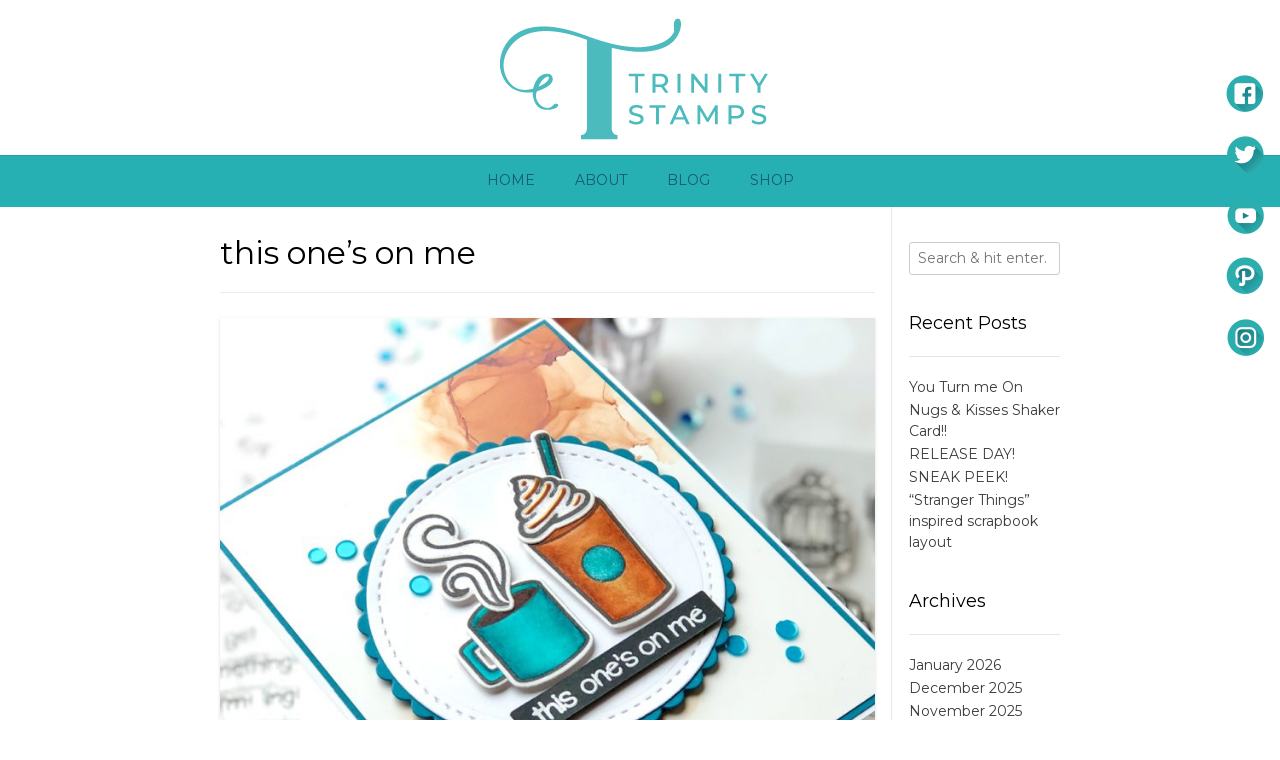

--- FILE ---
content_type: text/html; charset=UTF-8
request_url: https://blog.trinitystamps.com/tag/this-ones-on-me/
body_size: 18020
content:
<!DOCTYPE html><!-- Vogue Premium -->
<html lang="en-US">
<head>
<meta charset="UTF-8">
<meta name="viewport" content="width=device-width, initial-scale=1">
<link rel="profile" href="http://gmpg.org/xfn/11">
<title>this one&#8217;s on me &#8211; Trinity Stamps</title>
<meta name='robots' content='max-image-preview:large' />
<link rel='dns-prefetch' href='//fonts.googleapis.com' />
<link rel="alternate" type="application/rss+xml" title="Trinity Stamps &raquo; Feed" href="https://blog.trinitystamps.com/feed/" />
<link rel="alternate" type="application/rss+xml" title="Trinity Stamps &raquo; Comments Feed" href="https://blog.trinitystamps.com/comments/feed/" />
<link rel="alternate" type="application/rss+xml" title="Trinity Stamps &raquo; this one&#039;s on me Tag Feed" href="https://blog.trinitystamps.com/tag/this-ones-on-me/feed/" />
		<!-- This site uses the Google Analytics by MonsterInsights plugin v9.11.1 - Using Analytics tracking - https://www.monsterinsights.com/ -->
							<script src="//www.googletagmanager.com/gtag/js?id=G-HJSBRKNNQV"  data-cfasync="false" data-wpfc-render="false" type="text/javascript" async></script>
			<script data-cfasync="false" data-wpfc-render="false" type="text/javascript">
				var mi_version = '9.11.1';
				var mi_track_user = true;
				var mi_no_track_reason = '';
								var MonsterInsightsDefaultLocations = {"page_location":"https:\/\/blog.trinitystamps.com\/tag\/this-ones-on-me\/"};
								if ( typeof MonsterInsightsPrivacyGuardFilter === 'function' ) {
					var MonsterInsightsLocations = (typeof MonsterInsightsExcludeQuery === 'object') ? MonsterInsightsPrivacyGuardFilter( MonsterInsightsExcludeQuery ) : MonsterInsightsPrivacyGuardFilter( MonsterInsightsDefaultLocations );
				} else {
					var MonsterInsightsLocations = (typeof MonsterInsightsExcludeQuery === 'object') ? MonsterInsightsExcludeQuery : MonsterInsightsDefaultLocations;
				}

								var disableStrs = [
										'ga-disable-G-HJSBRKNNQV',
									];

				/* Function to detect opted out users */
				function __gtagTrackerIsOptedOut() {
					for (var index = 0; index < disableStrs.length; index++) {
						if (document.cookie.indexOf(disableStrs[index] + '=true') > -1) {
							return true;
						}
					}

					return false;
				}

				/* Disable tracking if the opt-out cookie exists. */
				if (__gtagTrackerIsOptedOut()) {
					for (var index = 0; index < disableStrs.length; index++) {
						window[disableStrs[index]] = true;
					}
				}

				/* Opt-out function */
				function __gtagTrackerOptout() {
					for (var index = 0; index < disableStrs.length; index++) {
						document.cookie = disableStrs[index] + '=true; expires=Thu, 31 Dec 2099 23:59:59 UTC; path=/';
						window[disableStrs[index]] = true;
					}
				}

				if ('undefined' === typeof gaOptout) {
					function gaOptout() {
						__gtagTrackerOptout();
					}
				}
								window.dataLayer = window.dataLayer || [];

				window.MonsterInsightsDualTracker = {
					helpers: {},
					trackers: {},
				};
				if (mi_track_user) {
					function __gtagDataLayer() {
						dataLayer.push(arguments);
					}

					function __gtagTracker(type, name, parameters) {
						if (!parameters) {
							parameters = {};
						}

						if (parameters.send_to) {
							__gtagDataLayer.apply(null, arguments);
							return;
						}

						if (type === 'event') {
														parameters.send_to = monsterinsights_frontend.v4_id;
							var hookName = name;
							if (typeof parameters['event_category'] !== 'undefined') {
								hookName = parameters['event_category'] + ':' + name;
							}

							if (typeof MonsterInsightsDualTracker.trackers[hookName] !== 'undefined') {
								MonsterInsightsDualTracker.trackers[hookName](parameters);
							} else {
								__gtagDataLayer('event', name, parameters);
							}
							
						} else {
							__gtagDataLayer.apply(null, arguments);
						}
					}

					__gtagTracker('js', new Date());
					__gtagTracker('set', {
						'developer_id.dZGIzZG': true,
											});
					if ( MonsterInsightsLocations.page_location ) {
						__gtagTracker('set', MonsterInsightsLocations);
					}
										__gtagTracker('config', 'G-HJSBRKNNQV', {"forceSSL":"true"} );
										window.gtag = __gtagTracker;										(function () {
						/* https://developers.google.com/analytics/devguides/collection/analyticsjs/ */
						/* ga and __gaTracker compatibility shim. */
						var noopfn = function () {
							return null;
						};
						var newtracker = function () {
							return new Tracker();
						};
						var Tracker = function () {
							return null;
						};
						var p = Tracker.prototype;
						p.get = noopfn;
						p.set = noopfn;
						p.send = function () {
							var args = Array.prototype.slice.call(arguments);
							args.unshift('send');
							__gaTracker.apply(null, args);
						};
						var __gaTracker = function () {
							var len = arguments.length;
							if (len === 0) {
								return;
							}
							var f = arguments[len - 1];
							if (typeof f !== 'object' || f === null || typeof f.hitCallback !== 'function') {
								if ('send' === arguments[0]) {
									var hitConverted, hitObject = false, action;
									if ('event' === arguments[1]) {
										if ('undefined' !== typeof arguments[3]) {
											hitObject = {
												'eventAction': arguments[3],
												'eventCategory': arguments[2],
												'eventLabel': arguments[4],
												'value': arguments[5] ? arguments[5] : 1,
											}
										}
									}
									if ('pageview' === arguments[1]) {
										if ('undefined' !== typeof arguments[2]) {
											hitObject = {
												'eventAction': 'page_view',
												'page_path': arguments[2],
											}
										}
									}
									if (typeof arguments[2] === 'object') {
										hitObject = arguments[2];
									}
									if (typeof arguments[5] === 'object') {
										Object.assign(hitObject, arguments[5]);
									}
									if ('undefined' !== typeof arguments[1].hitType) {
										hitObject = arguments[1];
										if ('pageview' === hitObject.hitType) {
											hitObject.eventAction = 'page_view';
										}
									}
									if (hitObject) {
										action = 'timing' === arguments[1].hitType ? 'timing_complete' : hitObject.eventAction;
										hitConverted = mapArgs(hitObject);
										__gtagTracker('event', action, hitConverted);
									}
								}
								return;
							}

							function mapArgs(args) {
								var arg, hit = {};
								var gaMap = {
									'eventCategory': 'event_category',
									'eventAction': 'event_action',
									'eventLabel': 'event_label',
									'eventValue': 'event_value',
									'nonInteraction': 'non_interaction',
									'timingCategory': 'event_category',
									'timingVar': 'name',
									'timingValue': 'value',
									'timingLabel': 'event_label',
									'page': 'page_path',
									'location': 'page_location',
									'title': 'page_title',
									'referrer' : 'page_referrer',
								};
								for (arg in args) {
																		if (!(!args.hasOwnProperty(arg) || !gaMap.hasOwnProperty(arg))) {
										hit[gaMap[arg]] = args[arg];
									} else {
										hit[arg] = args[arg];
									}
								}
								return hit;
							}

							try {
								f.hitCallback();
							} catch (ex) {
							}
						};
						__gaTracker.create = newtracker;
						__gaTracker.getByName = newtracker;
						__gaTracker.getAll = function () {
							return [];
						};
						__gaTracker.remove = noopfn;
						__gaTracker.loaded = true;
						window['__gaTracker'] = __gaTracker;
					})();
									} else {
										console.log("");
					(function () {
						function __gtagTracker() {
							return null;
						}

						window['__gtagTracker'] = __gtagTracker;
						window['gtag'] = __gtagTracker;
					})();
									}
			</script>
							<!-- / Google Analytics by MonsterInsights -->
		<style id='wp-img-auto-sizes-contain-inline-css' type='text/css'>
img:is([sizes=auto i],[sizes^="auto," i]){contain-intrinsic-size:3000px 1500px}
/*# sourceURL=wp-img-auto-sizes-contain-inline-css */
</style>
<style id='wp-emoji-styles-inline-css' type='text/css'>

	img.wp-smiley, img.emoji {
		display: inline !important;
		border: none !important;
		box-shadow: none !important;
		height: 1em !important;
		width: 1em !important;
		margin: 0 0.07em !important;
		vertical-align: -0.1em !important;
		background: none !important;
		padding: 0 !important;
	}
/*# sourceURL=wp-emoji-styles-inline-css */
</style>
<link rel='stylesheet' id='wp-block-library-css' href='https://blog.trinitystamps.com/wp-includes/css/dist/block-library/style.min.css?ver=6.9' type='text/css' media='all' />
<style id='classic-theme-styles-inline-css' type='text/css'>
/*! This file is auto-generated */
.wp-block-button__link{color:#fff;background-color:#32373c;border-radius:9999px;box-shadow:none;text-decoration:none;padding:calc(.667em + 2px) calc(1.333em + 2px);font-size:1.125em}.wp-block-file__button{background:#32373c;color:#fff;text-decoration:none}
/*# sourceURL=/wp-includes/css/classic-themes.min.css */
</style>
<style id='global-styles-inline-css' type='text/css'>
:root{--wp--preset--aspect-ratio--square: 1;--wp--preset--aspect-ratio--4-3: 4/3;--wp--preset--aspect-ratio--3-4: 3/4;--wp--preset--aspect-ratio--3-2: 3/2;--wp--preset--aspect-ratio--2-3: 2/3;--wp--preset--aspect-ratio--16-9: 16/9;--wp--preset--aspect-ratio--9-16: 9/16;--wp--preset--color--black: #000000;--wp--preset--color--cyan-bluish-gray: #abb8c3;--wp--preset--color--white: #ffffff;--wp--preset--color--pale-pink: #f78da7;--wp--preset--color--vivid-red: #cf2e2e;--wp--preset--color--luminous-vivid-orange: #ff6900;--wp--preset--color--luminous-vivid-amber: #fcb900;--wp--preset--color--light-green-cyan: #7bdcb5;--wp--preset--color--vivid-green-cyan: #00d084;--wp--preset--color--pale-cyan-blue: #8ed1fc;--wp--preset--color--vivid-cyan-blue: #0693e3;--wp--preset--color--vivid-purple: #9b51e0;--wp--preset--gradient--vivid-cyan-blue-to-vivid-purple: linear-gradient(135deg,rgb(6,147,227) 0%,rgb(155,81,224) 100%);--wp--preset--gradient--light-green-cyan-to-vivid-green-cyan: linear-gradient(135deg,rgb(122,220,180) 0%,rgb(0,208,130) 100%);--wp--preset--gradient--luminous-vivid-amber-to-luminous-vivid-orange: linear-gradient(135deg,rgb(252,185,0) 0%,rgb(255,105,0) 100%);--wp--preset--gradient--luminous-vivid-orange-to-vivid-red: linear-gradient(135deg,rgb(255,105,0) 0%,rgb(207,46,46) 100%);--wp--preset--gradient--very-light-gray-to-cyan-bluish-gray: linear-gradient(135deg,rgb(238,238,238) 0%,rgb(169,184,195) 100%);--wp--preset--gradient--cool-to-warm-spectrum: linear-gradient(135deg,rgb(74,234,220) 0%,rgb(151,120,209) 20%,rgb(207,42,186) 40%,rgb(238,44,130) 60%,rgb(251,105,98) 80%,rgb(254,248,76) 100%);--wp--preset--gradient--blush-light-purple: linear-gradient(135deg,rgb(255,206,236) 0%,rgb(152,150,240) 100%);--wp--preset--gradient--blush-bordeaux: linear-gradient(135deg,rgb(254,205,165) 0%,rgb(254,45,45) 50%,rgb(107,0,62) 100%);--wp--preset--gradient--luminous-dusk: linear-gradient(135deg,rgb(255,203,112) 0%,rgb(199,81,192) 50%,rgb(65,88,208) 100%);--wp--preset--gradient--pale-ocean: linear-gradient(135deg,rgb(255,245,203) 0%,rgb(182,227,212) 50%,rgb(51,167,181) 100%);--wp--preset--gradient--electric-grass: linear-gradient(135deg,rgb(202,248,128) 0%,rgb(113,206,126) 100%);--wp--preset--gradient--midnight: linear-gradient(135deg,rgb(2,3,129) 0%,rgb(40,116,252) 100%);--wp--preset--font-size--small: 13px;--wp--preset--font-size--medium: 20px;--wp--preset--font-size--large: 36px;--wp--preset--font-size--x-large: 42px;--wp--preset--spacing--20: 0.44rem;--wp--preset--spacing--30: 0.67rem;--wp--preset--spacing--40: 1rem;--wp--preset--spacing--50: 1.5rem;--wp--preset--spacing--60: 2.25rem;--wp--preset--spacing--70: 3.38rem;--wp--preset--spacing--80: 5.06rem;--wp--preset--shadow--natural: 6px 6px 9px rgba(0, 0, 0, 0.2);--wp--preset--shadow--deep: 12px 12px 50px rgba(0, 0, 0, 0.4);--wp--preset--shadow--sharp: 6px 6px 0px rgba(0, 0, 0, 0.2);--wp--preset--shadow--outlined: 6px 6px 0px -3px rgb(255, 255, 255), 6px 6px rgb(0, 0, 0);--wp--preset--shadow--crisp: 6px 6px 0px rgb(0, 0, 0);}:where(.is-layout-flex){gap: 0.5em;}:where(.is-layout-grid){gap: 0.5em;}body .is-layout-flex{display: flex;}.is-layout-flex{flex-wrap: wrap;align-items: center;}.is-layout-flex > :is(*, div){margin: 0;}body .is-layout-grid{display: grid;}.is-layout-grid > :is(*, div){margin: 0;}:where(.wp-block-columns.is-layout-flex){gap: 2em;}:where(.wp-block-columns.is-layout-grid){gap: 2em;}:where(.wp-block-post-template.is-layout-flex){gap: 1.25em;}:where(.wp-block-post-template.is-layout-grid){gap: 1.25em;}.has-black-color{color: var(--wp--preset--color--black) !important;}.has-cyan-bluish-gray-color{color: var(--wp--preset--color--cyan-bluish-gray) !important;}.has-white-color{color: var(--wp--preset--color--white) !important;}.has-pale-pink-color{color: var(--wp--preset--color--pale-pink) !important;}.has-vivid-red-color{color: var(--wp--preset--color--vivid-red) !important;}.has-luminous-vivid-orange-color{color: var(--wp--preset--color--luminous-vivid-orange) !important;}.has-luminous-vivid-amber-color{color: var(--wp--preset--color--luminous-vivid-amber) !important;}.has-light-green-cyan-color{color: var(--wp--preset--color--light-green-cyan) !important;}.has-vivid-green-cyan-color{color: var(--wp--preset--color--vivid-green-cyan) !important;}.has-pale-cyan-blue-color{color: var(--wp--preset--color--pale-cyan-blue) !important;}.has-vivid-cyan-blue-color{color: var(--wp--preset--color--vivid-cyan-blue) !important;}.has-vivid-purple-color{color: var(--wp--preset--color--vivid-purple) !important;}.has-black-background-color{background-color: var(--wp--preset--color--black) !important;}.has-cyan-bluish-gray-background-color{background-color: var(--wp--preset--color--cyan-bluish-gray) !important;}.has-white-background-color{background-color: var(--wp--preset--color--white) !important;}.has-pale-pink-background-color{background-color: var(--wp--preset--color--pale-pink) !important;}.has-vivid-red-background-color{background-color: var(--wp--preset--color--vivid-red) !important;}.has-luminous-vivid-orange-background-color{background-color: var(--wp--preset--color--luminous-vivid-orange) !important;}.has-luminous-vivid-amber-background-color{background-color: var(--wp--preset--color--luminous-vivid-amber) !important;}.has-light-green-cyan-background-color{background-color: var(--wp--preset--color--light-green-cyan) !important;}.has-vivid-green-cyan-background-color{background-color: var(--wp--preset--color--vivid-green-cyan) !important;}.has-pale-cyan-blue-background-color{background-color: var(--wp--preset--color--pale-cyan-blue) !important;}.has-vivid-cyan-blue-background-color{background-color: var(--wp--preset--color--vivid-cyan-blue) !important;}.has-vivid-purple-background-color{background-color: var(--wp--preset--color--vivid-purple) !important;}.has-black-border-color{border-color: var(--wp--preset--color--black) !important;}.has-cyan-bluish-gray-border-color{border-color: var(--wp--preset--color--cyan-bluish-gray) !important;}.has-white-border-color{border-color: var(--wp--preset--color--white) !important;}.has-pale-pink-border-color{border-color: var(--wp--preset--color--pale-pink) !important;}.has-vivid-red-border-color{border-color: var(--wp--preset--color--vivid-red) !important;}.has-luminous-vivid-orange-border-color{border-color: var(--wp--preset--color--luminous-vivid-orange) !important;}.has-luminous-vivid-amber-border-color{border-color: var(--wp--preset--color--luminous-vivid-amber) !important;}.has-light-green-cyan-border-color{border-color: var(--wp--preset--color--light-green-cyan) !important;}.has-vivid-green-cyan-border-color{border-color: var(--wp--preset--color--vivid-green-cyan) !important;}.has-pale-cyan-blue-border-color{border-color: var(--wp--preset--color--pale-cyan-blue) !important;}.has-vivid-cyan-blue-border-color{border-color: var(--wp--preset--color--vivid-cyan-blue) !important;}.has-vivid-purple-border-color{border-color: var(--wp--preset--color--vivid-purple) !important;}.has-vivid-cyan-blue-to-vivid-purple-gradient-background{background: var(--wp--preset--gradient--vivid-cyan-blue-to-vivid-purple) !important;}.has-light-green-cyan-to-vivid-green-cyan-gradient-background{background: var(--wp--preset--gradient--light-green-cyan-to-vivid-green-cyan) !important;}.has-luminous-vivid-amber-to-luminous-vivid-orange-gradient-background{background: var(--wp--preset--gradient--luminous-vivid-amber-to-luminous-vivid-orange) !important;}.has-luminous-vivid-orange-to-vivid-red-gradient-background{background: var(--wp--preset--gradient--luminous-vivid-orange-to-vivid-red) !important;}.has-very-light-gray-to-cyan-bluish-gray-gradient-background{background: var(--wp--preset--gradient--very-light-gray-to-cyan-bluish-gray) !important;}.has-cool-to-warm-spectrum-gradient-background{background: var(--wp--preset--gradient--cool-to-warm-spectrum) !important;}.has-blush-light-purple-gradient-background{background: var(--wp--preset--gradient--blush-light-purple) !important;}.has-blush-bordeaux-gradient-background{background: var(--wp--preset--gradient--blush-bordeaux) !important;}.has-luminous-dusk-gradient-background{background: var(--wp--preset--gradient--luminous-dusk) !important;}.has-pale-ocean-gradient-background{background: var(--wp--preset--gradient--pale-ocean) !important;}.has-electric-grass-gradient-background{background: var(--wp--preset--gradient--electric-grass) !important;}.has-midnight-gradient-background{background: var(--wp--preset--gradient--midnight) !important;}.has-small-font-size{font-size: var(--wp--preset--font-size--small) !important;}.has-medium-font-size{font-size: var(--wp--preset--font-size--medium) !important;}.has-large-font-size{font-size: var(--wp--preset--font-size--large) !important;}.has-x-large-font-size{font-size: var(--wp--preset--font-size--x-large) !important;}
:where(.wp-block-post-template.is-layout-flex){gap: 1.25em;}:where(.wp-block-post-template.is-layout-grid){gap: 1.25em;}
:where(.wp-block-term-template.is-layout-flex){gap: 1.25em;}:where(.wp-block-term-template.is-layout-grid){gap: 1.25em;}
:where(.wp-block-columns.is-layout-flex){gap: 2em;}:where(.wp-block-columns.is-layout-grid){gap: 2em;}
:root :where(.wp-block-pullquote){font-size: 1.5em;line-height: 1.6;}
/*# sourceURL=global-styles-inline-css */
</style>
<link rel='stylesheet' id='SFSImainCss-css' href='https://blog.trinitystamps.com/wp-content/plugins/ultimate-social-media-icons/css/sfsi-style.css?ver=2.9.6' type='text/css' media='all' />
<link rel='stylesheet' id='disable_sfsi-css' href='https://blog.trinitystamps.com/wp-content/plugins/ultimate-social-media-icons/css/disable_sfsi.css?ver=6.9' type='text/css' media='all' />
<link rel='stylesheet' id='font-awesome-css' href='https://blog.trinitystamps.com/wp-content/plugins/elementor/assets/lib/font-awesome/css/font-awesome.min.css?ver=4.7.0' type='text/css' media='all' />
<link rel='stylesheet' id='ot-widget-style-css' href='https://blog.trinitystamps.com/wp-content/plugins/orange-themes-custom-widgets/css/style-plugins.css?ver=6.9' type='text/css' media='all' />
<link rel='stylesheet' id='customizer_vogue_fonts-css' href='//fonts.googleapis.com/css?family=Montserrat%3Aregular%2C700|Lato%3Aregular%2Citalic%2C700%26subset%3Dlatin%2C' type='text/css' media='screen' />
<link rel='stylesheet' id='vogue-slider-style-css' href='https://blog.trinitystamps.com/wp-content/themes/vogue/includes/basic-slider/css/style.css?ver=10.9.2' type='text/css' media='all' />
<link rel='stylesheet' id='vogue-body-font-default-css' href='//fonts.googleapis.com/css?family=Open+Sans%3A400%2C300%2C300italic%2C400italic%2C600%2C600italic%2C700%2C700italic&#038;ver=10.9.2' type='text/css' media='all' />
<link rel='stylesheet' id='vogue-heading-font-default-css' href='//fonts.googleapis.com/css?family=Lato%3A400%2C300%2C300italic%2C400italic%2C700%2C700italic&#038;ver=10.9.2' type='text/css' media='all' />
<link rel='stylesheet' id='vogue-font-awesome-css' href='https://blog.trinitystamps.com/wp-content/themes/vogue/includes/font-awesome/css/all.min.css?ver=6.5.1' type='text/css' media='all' />
<link rel='stylesheet' id='vogue-style-css' href='https://blog.trinitystamps.com/wp-content/themes/vogue/style.css?ver=10.9.2' type='text/css' media='all' />
<link rel='stylesheet' id='vogue-header-style-css' href='https://blog.trinitystamps.com/wp-content/themes/vogue/templates/css/header-one.css?ver=10.9.2' type='text/css' media='all' />
<link rel='stylesheet' id='vogue-footer-style-css' href='https://blog.trinitystamps.com/wp-content/themes/vogue/templates/css/footer-centered.css?ver=10.9.2' type='text/css' media='all' />
<script type="text/javascript" src="https://blog.trinitystamps.com/wp-content/plugins/google-analytics-for-wordpress/assets/js/frontend-gtag.min.js?ver=9.11.1" id="monsterinsights-frontend-script-js" async="async" data-wp-strategy="async"></script>
<script data-cfasync="false" data-wpfc-render="false" type="text/javascript" id='monsterinsights-frontend-script-js-extra'>/* <![CDATA[ */
var monsterinsights_frontend = {"js_events_tracking":"true","download_extensions":"doc,pdf,ppt,zip,xls,docx,pptx,xlsx","inbound_paths":"[]","home_url":"https:\/\/blog.trinitystamps.com","hash_tracking":"false","v4_id":"G-HJSBRKNNQV"};/* ]]> */
</script>
<script type="text/javascript" src="https://blog.trinitystamps.com/wp-includes/js/jquery/jquery.min.js?ver=3.7.1" id="jquery-core-js"></script>
<script type="text/javascript" src="https://blog.trinitystamps.com/wp-includes/js/jquery/jquery-migrate.min.js?ver=3.4.1" id="jquery-migrate-js"></script>
<link rel="https://api.w.org/" href="https://blog.trinitystamps.com/wp-json/" /><link rel="alternate" title="JSON" type="application/json" href="https://blog.trinitystamps.com/wp-json/wp/v2/tags/405" /><link rel="EditURI" type="application/rsd+xml" title="RSD" href="https://blog.trinitystamps.com/xmlrpc.php?rsd" />
<meta name="generator" content="WordPress 6.9" />
	<link rel="preconnect" href="https://fonts.googleapis.com">
	<link rel="preconnect" href="https://fonts.gstatic.com">
	<link href='https://fonts.googleapis.com/css2?display=swap&family=Montserrat' rel='stylesheet'><meta name="follow.[base64]" content="XAVW7ehGsCzSTcdU1XCN"/><meta property="og:image:secure_url" content="https://blog.trinitystamps.com/wp-content/uploads/2019/04/This-Ones-On-Me3.jpg" data-id="sfsi"><meta property="twitter:card" content="summary_large_image" data-id="sfsi"><meta property="twitter:image" content="https://blog.trinitystamps.com/wp-content/uploads/2019/04/This-Ones-On-Me3.jpg" data-id="sfsi"><meta property="og:image:type" content="" data-id="sfsi" /><meta property="og:image:width" content="1000" data-id="sfsi" /><meta property="og:image:height" content="1000" data-id="sfsi" /><meta property="og:url" content="https://blog.trinitystamps.com/this-ones-on-me/" data-id="sfsi" /><meta property="og:description" content="
Good morning everyone!! I have a card to share today that would be perfect for end-of-year teacher gifts!!





I participated in a blog hop for National Tea Day earlier in the week and I had a panel leftover that I created using Yupo paper and a brown Copic marker refill. I thought it would be perfect for a coffee card as well.


I always tend to pair coffee and tea cards with teal and aqua. I just feel like the colors pop. 


I stamped the images from Coffee With Character with Versafine Clair Nocturne Ink, colored them with Zig Clean Color Markers and cut them out with the Coordinating Dies. The sentiment, from Caffeinated Sentiments, was white heat embossed onto a black cardstock strip. The coffee images and sentiment strip were popped up with foam adhesive onto a circle and scallop die-cut, which were also adhered with foam tape. I added some Nuvo Aqua Shimmer Pen to the foam, steam and circle on the cup. Some Nuvo Drops in Auburn Pearl add some caramel to the frappe'. Lastly, a sprinkling of Caribbean Ocean Confetti finishes off the card.








That's it for me today!!


Have a great weekend and I'll see you next week with some super exciting things!!


Brenda
" data-id="sfsi" /><meta property="og:title" content="This One&#8217;s On Me" data-id="sfsi" /><meta name="generator" content="Elementor 3.34.1; features: additional_custom_breakpoints; settings: css_print_method-external, google_font-enabled, font_display-auto">
			<style>
				.e-con.e-parent:nth-of-type(n+4):not(.e-lazyloaded):not(.e-no-lazyload),
				.e-con.e-parent:nth-of-type(n+4):not(.e-lazyloaded):not(.e-no-lazyload) * {
					background-image: none !important;
				}
				@media screen and (max-height: 1024px) {
					.e-con.e-parent:nth-of-type(n+3):not(.e-lazyloaded):not(.e-no-lazyload),
					.e-con.e-parent:nth-of-type(n+3):not(.e-lazyloaded):not(.e-no-lazyload) * {
						background-image: none !important;
					}
				}
				@media screen and (max-height: 640px) {
					.e-con.e-parent:nth-of-type(n+2):not(.e-lazyloaded):not(.e-no-lazyload),
					.e-con.e-parent:nth-of-type(n+2):not(.e-lazyloaded):not(.e-no-lazyload) * {
						background-image: none !important;
					}
				}
			</style>
			<link rel="icon" href="https://blog.trinitystamps.com/wp-content/uploads/2022/11/cropped-Trinity-Icon-32x32.jpg" sizes="32x32" />
<link rel="icon" href="https://blog.trinitystamps.com/wp-content/uploads/2022/11/cropped-Trinity-Icon-192x192.jpg" sizes="192x192" />
<link rel="apple-touch-icon" href="https://blog.trinitystamps.com/wp-content/uploads/2022/11/cropped-Trinity-Icon-180x180.jpg" />
<meta name="msapplication-TileImage" content="https://blog.trinitystamps.com/wp-content/uploads/2022/11/cropped-Trinity-Icon-270x270.jpg" />
	<style id="egf-frontend-styles" type="text/css">
		p {} h1 {font-family: 'Montserrat', sans-serif;font-style: normal;font-weight: 400;} h3 {font-family: 'Montserrat', sans-serif;font-style: normal;font-weight: 400;} h4 {font-family: 'Montserrat', sans-serif;font-style: normal;font-weight: 400;} h5 {font-family: 'Montserrat', sans-serif;font-style: normal;font-weight: 400;} h6 {font-family: 'Montserrat', sans-serif;font-style: normal;font-weight: 400;} h2 {font-family: 'Montserrat', sans-serif;font-style: normal;font-weight: 400;} 	</style>
	</head>
<body class="archive tag tag-this-ones-on-me tag-405 wp-theme-vogue sfsi_actvite_theme_custom_support group-blog vogue-shop-full-width elementor-default elementor-kit-6414">
<div id="page" class="hfeed site vogue-no-slider">

<a class="skip-link screen-reader-text" href="#site-content">Skip to content</a>
	
	
	
			
			
		
<header id="masthead" class="site-header site-header-one site-header-compact ">

	
	
	<div class="site-container  ">

		<div class="site-branding">

					        <a href="https://blog.trinitystamps.com/" class="site-logo-img" title="Trinity Stamps"><img src="https://blog.trinitystamps.com/wp-content/uploads/2022/11/TrinityStampsLogo-1.jpg" alt="Trinity Stamps" /></a>
                
                
                                        
                                
		    
		</div><!-- .site-branding -->

	</div>
	
						<nav id="site-navigation" class="main-navigation  vogue-mobile-nav-skin-dark" role="navigation">
				<button class="header-menu-button"><i class="fas fa-bars"></i><span>menu</span></button>
				<div id="main-menu" class="main-menu-container">
					<div class="main-menu-inner">
						<button class="main-menu-close"><i class="fas fa-angle-right"></i><i class="fas fa-angle-left"></i></button>
						<div class="menu-main-menu-container"><ul id="primary-menu" class="menu"><li id="menu-item-48" class="menu-item menu-item-type-custom menu-item-object-custom menu-item-48"><a href="http://trinitystamps.com/">Home</a></li>
<li id="menu-item-49" class="menu-item menu-item-type-post_type menu-item-object-page menu-item-49"><a href="https://blog.trinitystamps.com/about/">About</a></li>
<li id="menu-item-90" class="menu-item menu-item-type-taxonomy menu-item-object-category menu-item-90"><a href="https://blog.trinitystamps.com/category/blog/">Blog</a></li>
<li id="menu-item-140" class="menu-item menu-item-type-custom menu-item-object-custom menu-item-140"><a target="_blank" href="http://www.trinitystamps.com/">Shop</a></li>
</ul></div>
											</div>
				</div>
			</nav><!-- #site-navigation -->
			
</header><!-- #masthead -->		
		
	
	    
                	
	
	<div id="site-content" class="site-container content-container content-has-sidebar title-bar-centered vogue-woocommerce-cols-4 vogue-remove-product-borders">

	<div id="primary" class="content-area ">
		<main id="main-infinite" class="site-main" role="main">

					
							<header class="page-header">
					<h1 class="page-title">this one&#8217;s on me</h1>				</header><!-- .page-header -->
						
			
                                
                                        
                        <article id="post-2878" class="post-2878 post type-post status-publish format-standard has-post-thumbnail hentry category-blog category-cardmaking category-clear-stamps category-coloring category-heat-embossing category-techniques category-watercolor tag-card tag-caffeinated-sentiments tag-cardmaking tag-coffee-card tag-coffee-with-character tag-papercrafting tag-teacher-gift tag-this-ones-on-me blog-top-layout blog-style-block blog-alt-odd">

	<div class="blog-post-inner ">
	
				
							<a href="https://blog.trinitystamps.com/this-ones-on-me/" class="post-loop-thumbnail">
					<img fetchpriority="high" width="768" height="768" src="https://blog.trinitystamps.com/wp-content/uploads/2019/04/This-Ones-On-Me3-768x768.jpg" class="attachment-medium_large size-medium_large wp-post-image" alt="" decoding="async" srcset="https://blog.trinitystamps.com/wp-content/uploads/2019/04/This-Ones-On-Me3-768x768.jpg 768w, https://blog.trinitystamps.com/wp-content/uploads/2019/04/This-Ones-On-Me3-150x150.jpg 150w, https://blog.trinitystamps.com/wp-content/uploads/2019/04/This-Ones-On-Me3-300x300.jpg 300w, https://blog.trinitystamps.com/wp-content/uploads/2019/04/This-Ones-On-Me3.jpg 1000w" sizes="(max-width: 768px) 100vw, 768px" />				</a>
						
				
		<div class="post-loop-content">
			
			<header class="entry-header">
				<h3 class="entry-title"><a href="https://blog.trinitystamps.com/this-ones-on-me/" rel="bookmark">This One&#8217;s On Me</a></h3>				
							</header><!-- .entry-header -->
			
						
						
		</div>
		<div class="clearboth"></div>

	</div>
	
</article><!-- #post-## -->
                    
                			
			
			
		
		</main><!-- #main -->
	</div><!-- #primary -->

	        
<div id="secondary" class="widget-area" role="complementary">
	<aside id="search-2" class="widget widget_search"><form role="search" method="get" class="search-form" action="https://blog.trinitystamps.com/">
	<label>
		<input type="search" class="search-field" placeholder="Search &amp; hit enter&hellip;" value="" name="s" title="Search for:" />
	</label>
	<input type="submit" class="search-submit" value="&nbsp;" />
</form></aside>
		<aside id="recent-posts-2" class="widget widget_recent_entries">
		<h4 class="widget-title">Recent Posts</h4>
		<ul>
											<li>
					<a href="https://blog.trinitystamps.com/you-turn-me-up/">You Turn me On</a>
									</li>
											<li>
					<a href="https://blog.trinitystamps.com/nugs-kisses-shaker-card/">Nugs &amp; Kisses Shaker Card!!</a>
									</li>
											<li>
					<a href="https://blog.trinitystamps.com/release-day-6/">RELEASE DAY!</a>
									</li>
											<li>
					<a href="https://blog.trinitystamps.com/sneak-peek/">SNEAK PEEK!</a>
									</li>
											<li>
					<a href="https://blog.trinitystamps.com/stranger-things-inspired-scrapbook-layout/">&#8220;Stranger Things&#8221; inspired scrapbook layout</a>
									</li>
					</ul>

		</aside><aside id="archives-2" class="widget widget_archive"><h4 class="widget-title">Archives</h4>
			<ul>
					<li><a href='https://blog.trinitystamps.com/2026/01/'>January 2026</a></li>
	<li><a href='https://blog.trinitystamps.com/2025/12/'>December 2025</a></li>
	<li><a href='https://blog.trinitystamps.com/2025/11/'>November 2025</a></li>
	<li><a href='https://blog.trinitystamps.com/2025/10/'>October 2025</a></li>
	<li><a href='https://blog.trinitystamps.com/2025/09/'>September 2025</a></li>
	<li><a href='https://blog.trinitystamps.com/2025/08/'>August 2025</a></li>
	<li><a href='https://blog.trinitystamps.com/2025/07/'>July 2025</a></li>
	<li><a href='https://blog.trinitystamps.com/2025/06/'>June 2025</a></li>
	<li><a href='https://blog.trinitystamps.com/2025/05/'>May 2025</a></li>
	<li><a href='https://blog.trinitystamps.com/2025/04/'>April 2025</a></li>
	<li><a href='https://blog.trinitystamps.com/2025/03/'>March 2025</a></li>
	<li><a href='https://blog.trinitystamps.com/2025/02/'>February 2025</a></li>
	<li><a href='https://blog.trinitystamps.com/2025/01/'>January 2025</a></li>
	<li><a href='https://blog.trinitystamps.com/2024/12/'>December 2024</a></li>
	<li><a href='https://blog.trinitystamps.com/2024/11/'>November 2024</a></li>
	<li><a href='https://blog.trinitystamps.com/2024/10/'>October 2024</a></li>
	<li><a href='https://blog.trinitystamps.com/2024/09/'>September 2024</a></li>
	<li><a href='https://blog.trinitystamps.com/2024/08/'>August 2024</a></li>
	<li><a href='https://blog.trinitystamps.com/2024/07/'>July 2024</a></li>
	<li><a href='https://blog.trinitystamps.com/2024/06/'>June 2024</a></li>
	<li><a href='https://blog.trinitystamps.com/2024/05/'>May 2024</a></li>
	<li><a href='https://blog.trinitystamps.com/2024/04/'>April 2024</a></li>
	<li><a href='https://blog.trinitystamps.com/2024/03/'>March 2024</a></li>
	<li><a href='https://blog.trinitystamps.com/2024/02/'>February 2024</a></li>
	<li><a href='https://blog.trinitystamps.com/2024/01/'>January 2024</a></li>
	<li><a href='https://blog.trinitystamps.com/2023/12/'>December 2023</a></li>
	<li><a href='https://blog.trinitystamps.com/2023/11/'>November 2023</a></li>
	<li><a href='https://blog.trinitystamps.com/2023/10/'>October 2023</a></li>
	<li><a href='https://blog.trinitystamps.com/2023/09/'>September 2023</a></li>
	<li><a href='https://blog.trinitystamps.com/2023/08/'>August 2023</a></li>
	<li><a href='https://blog.trinitystamps.com/2023/07/'>July 2023</a></li>
	<li><a href='https://blog.trinitystamps.com/2023/06/'>June 2023</a></li>
	<li><a href='https://blog.trinitystamps.com/2023/05/'>May 2023</a></li>
	<li><a href='https://blog.trinitystamps.com/2023/04/'>April 2023</a></li>
	<li><a href='https://blog.trinitystamps.com/2023/03/'>March 2023</a></li>
	<li><a href='https://blog.trinitystamps.com/2023/02/'>February 2023</a></li>
	<li><a href='https://blog.trinitystamps.com/2023/01/'>January 2023</a></li>
	<li><a href='https://blog.trinitystamps.com/2022/12/'>December 2022</a></li>
	<li><a href='https://blog.trinitystamps.com/2022/11/'>November 2022</a></li>
	<li><a href='https://blog.trinitystamps.com/2022/10/'>October 2022</a></li>
	<li><a href='https://blog.trinitystamps.com/2022/09/'>September 2022</a></li>
	<li><a href='https://blog.trinitystamps.com/2022/08/'>August 2022</a></li>
	<li><a href='https://blog.trinitystamps.com/2022/07/'>July 2022</a></li>
	<li><a href='https://blog.trinitystamps.com/2022/06/'>June 2022</a></li>
	<li><a href='https://blog.trinitystamps.com/2022/05/'>May 2022</a></li>
	<li><a href='https://blog.trinitystamps.com/2022/04/'>April 2022</a></li>
	<li><a href='https://blog.trinitystamps.com/2022/03/'>March 2022</a></li>
	<li><a href='https://blog.trinitystamps.com/2022/02/'>February 2022</a></li>
	<li><a href='https://blog.trinitystamps.com/2022/01/'>January 2022</a></li>
	<li><a href='https://blog.trinitystamps.com/2021/12/'>December 2021</a></li>
	<li><a href='https://blog.trinitystamps.com/2021/11/'>November 2021</a></li>
	<li><a href='https://blog.trinitystamps.com/2021/10/'>October 2021</a></li>
	<li><a href='https://blog.trinitystamps.com/2021/09/'>September 2021</a></li>
	<li><a href='https://blog.trinitystamps.com/2021/08/'>August 2021</a></li>
	<li><a href='https://blog.trinitystamps.com/2021/07/'>July 2021</a></li>
	<li><a href='https://blog.trinitystamps.com/2021/06/'>June 2021</a></li>
	<li><a href='https://blog.trinitystamps.com/2021/05/'>May 2021</a></li>
	<li><a href='https://blog.trinitystamps.com/2021/04/'>April 2021</a></li>
	<li><a href='https://blog.trinitystamps.com/2021/03/'>March 2021</a></li>
	<li><a href='https://blog.trinitystamps.com/2021/02/'>February 2021</a></li>
	<li><a href='https://blog.trinitystamps.com/2021/01/'>January 2021</a></li>
	<li><a href='https://blog.trinitystamps.com/2020/12/'>December 2020</a></li>
	<li><a href='https://blog.trinitystamps.com/2020/11/'>November 2020</a></li>
	<li><a href='https://blog.trinitystamps.com/2020/10/'>October 2020</a></li>
	<li><a href='https://blog.trinitystamps.com/2020/09/'>September 2020</a></li>
	<li><a href='https://blog.trinitystamps.com/2020/08/'>August 2020</a></li>
	<li><a href='https://blog.trinitystamps.com/2020/07/'>July 2020</a></li>
	<li><a href='https://blog.trinitystamps.com/2020/06/'>June 2020</a></li>
	<li><a href='https://blog.trinitystamps.com/2020/05/'>May 2020</a></li>
	<li><a href='https://blog.trinitystamps.com/2020/04/'>April 2020</a></li>
	<li><a href='https://blog.trinitystamps.com/2020/03/'>March 2020</a></li>
	<li><a href='https://blog.trinitystamps.com/2020/02/'>February 2020</a></li>
	<li><a href='https://blog.trinitystamps.com/2020/01/'>January 2020</a></li>
	<li><a href='https://blog.trinitystamps.com/2019/12/'>December 2019</a></li>
	<li><a href='https://blog.trinitystamps.com/2019/11/'>November 2019</a></li>
	<li><a href='https://blog.trinitystamps.com/2019/10/'>October 2019</a></li>
	<li><a href='https://blog.trinitystamps.com/2019/09/'>September 2019</a></li>
	<li><a href='https://blog.trinitystamps.com/2019/08/'>August 2019</a></li>
	<li><a href='https://blog.trinitystamps.com/2019/07/'>July 2019</a></li>
	<li><a href='https://blog.trinitystamps.com/2019/06/'>June 2019</a></li>
	<li><a href='https://blog.trinitystamps.com/2019/05/'>May 2019</a></li>
	<li><a href='https://blog.trinitystamps.com/2019/04/'>April 2019</a></li>
	<li><a href='https://blog.trinitystamps.com/2019/03/'>March 2019</a></li>
	<li><a href='https://blog.trinitystamps.com/2019/02/'>February 2019</a></li>
	<li><a href='https://blog.trinitystamps.com/2019/01/'>January 2019</a></li>
	<li><a href='https://blog.trinitystamps.com/2018/12/'>December 2018</a></li>
	<li><a href='https://blog.trinitystamps.com/2018/11/'>November 2018</a></li>
	<li><a href='https://blog.trinitystamps.com/2018/10/'>October 2018</a></li>
	<li><a href='https://blog.trinitystamps.com/2018/09/'>September 2018</a></li>
	<li><a href='https://blog.trinitystamps.com/2018/08/'>August 2018</a></li>
	<li><a href='https://blog.trinitystamps.com/2018/07/'>July 2018</a></li>
	<li><a href='https://blog.trinitystamps.com/2018/06/'>June 2018</a></li>
	<li><a href='https://blog.trinitystamps.com/2018/05/'>May 2018</a></li>
	<li><a href='https://blog.trinitystamps.com/2018/01/'>January 2018</a></li>
			</ul>

			</aside></div><!-- #secondary -->
    	
	<div class="clearboth"></div>
	
		<div class="clearboth"></div>
	</div><!-- #content -->
	
		
		    
    
        <footer id="colophon" class="site-footer site-footer-centered" role="contentinfo">
	
    <div class="site-container">
        <ul>
                    </ul>
        <div class="clearboth"></div>
    </div>
	
</footer>

	
	<div class="site-footer-bottom-bar layout-plain">
	
		<div class="site-container">
			
			<div class="site-footer-bottom-bar-left">
                
				<span class="site-copyright">©Trinity Stamps | All Rights Reserved.</span>
                
                                
			</div>
	        
	        <div class="site-footer-bottom-bar-right ">
	        	
	        	
	        	                
	            <ul id="menu-default-menu" class="menu"><li class="menu-item menu-item-type-custom menu-item-object-custom menu-item-48"><a href="http://trinitystamps.com/">Home</a></li>
<li class="menu-item menu-item-type-post_type menu-item-object-page menu-item-49"><a href="https://blog.trinitystamps.com/about/">About</a></li>
<li class="menu-item menu-item-type-taxonomy menu-item-object-category menu-item-90"><a href="https://blog.trinitystamps.com/category/blog/">Blog</a></li>
<li class="menu-item menu-item-type-custom menu-item-object-custom menu-item-140"><a target="_blank" href="http://www.trinitystamps.com/">Shop</a></li>
</ul>                
                                
                	<a href="mailto:t&#097;&#110;&#105;e%73%61%40trin%69&#116;y%73t%61m&#112;&#115;&#046;%63o%6d" title="Send Us an Email" class="header-social-icon social-email"><i class="far fa-envelope"></i></a><a href="http://facebook.com/trinitystamps" target="_blank" title="Find Us on Facebook" class="header-social-icon social-facebook" rel="noopener"><i class="fab fa-facebook"></i></a><a href="http://twitter.com/trinitystamps" target="_blank" title="Follow Us on Twitter" class="header-social-icon social-twitter" rel="noopener"><i class="fab fa-twitter"></i></a><a href="https://www.youtube.com/channel/UCvpCO0pdXDa4Y3r0ZytH-yw" target="_blank" title="View our YouTube Channel" class="header-social-icon social-youtube" rel="noopener"><i class="fab fa-youtube"></i></a><a href="http://instagram.com/trinitystampsllc" target="_blank" title="Follow Us on Instagram" class="header-social-icon social-instagram" rel="noopener"><i class="fab fa-instagram"></i></a><a href="http://pinterest.com/trinitystampsllc" target="_blank" title="Pin Us on Pinterest" class="header-social-icon social-pinterest" rel="noopener"><i class="fab fa-pinterest"></i></a>                	
                                
	        </div>
	        
	    </div>
		
        <div class="clearboth"></div>
	</div>
	
        
        

		
	
</div><!-- #page -->


	<div class="scroll-to-top"><i class="fas fa-angle-up"></i></div> <!-- Scroll To Top Button -->

<script type="speculationrules">
{"prefetch":[{"source":"document","where":{"and":[{"href_matches":"/*"},{"not":{"href_matches":["/wp-*.php","/wp-admin/*","/wp-content/uploads/*","/wp-content/*","/wp-content/plugins/*","/wp-content/themes/vogue/*","/*\\?(.+)"]}},{"not":{"selector_matches":"a[rel~=\"nofollow\"]"}},{"not":{"selector_matches":".no-prefetch, .no-prefetch a"}}]},"eagerness":"conservative"}]}
</script>
                <!--facebook like and share js -->
                <div id="fb-root"></div>
                <script>
                    (function(d, s, id) {
                        var js, fjs = d.getElementsByTagName(s)[0];
                        if (d.getElementById(id)) return;
                        js = d.createElement(s);
                        js.id = id;
                        js.src = "https://connect.facebook.net/en_US/sdk.js#xfbml=1&version=v3.2";
                        fjs.parentNode.insertBefore(js, fjs);
                    }(document, 'script', 'facebook-jssdk'));
                </script>
                <script>
window.addEventListener('sfsi_functions_loaded', function() {
    if (typeof sfsi_responsive_toggle == 'function') {
        sfsi_responsive_toggle(0);
        // console.log('sfsi_responsive_toggle');

    }
})
</script>
<div class="norm_row sfsi_wDiv sfsi_floater_position_top-right" id="sfsi_floater" style="z-index: 9999;width:55px;text-align:left;position:absolute;position:absolute;right:10px;top:2%;margin-top:50px;"><div style='width:50px; height:50px;margin-left:5px;margin-bottom:5px; ' class='sfsi_wicons shuffeldiv ' ><div class='inerCnt'><a class=' sficn' data-effect='' target='_blank'  href='https://www.facebook.com/trinitystamps' id='sfsiid_facebook_icon' style='width:50px;height:50px;opacity:1;'  ><img data-pin-nopin='true' alt='Facebook' title='Facebook' src='http://blog.trinitystamps.com/wp-content/uploads/2018/05//custom_iconfacebook_skin.png' width='50' height='50' style='' class='sfcm sfsi_wicon ' data-effect=''   /></a><div class="sfsi_tool_tip_2 fb_tool_bdr sfsiTlleft" style="opacity:0;z-index:-1;" id="sfsiid_facebook"><span class="bot_arow bot_fb_arow"></span><div class="sfsi_inside"><div  class='icon1'><a href='https://www.facebook.com/trinitystamps' target='_blank'><img data-pin-nopin='true' class='sfsi_wicon' alt='Facebook' title='Facebook' src='https://blog.trinitystamps.com/wp-content/plugins/ultimate-social-media-icons/images/visit_icons/Visit_us_fb/icon_Visit_us_en_US.png' /></a></div><div  class='icon2'><div class="fb-like" width="200" data-href="https://blog.trinitystamps.com/this-ones-on-me/"  data-send="false" data-layout="button_count" data-action="like"></div></div><div  class='icon3'><a target='_blank' href='https://www.facebook.com/sharer/sharer.php?u=https%3A%2F%2Fblog.trinitystamps.com%2Ftag%2Fthis-ones-on-me' style='display:inline-block;'  > <img class='sfsi_wicon'  data-pin-nopin='true' alt='fb-share-icon' title='Facebook Share' src='https://blog.trinitystamps.com/wp-content/plugins/ultimate-social-media-icons/images/share_icons/fb_icons/en_US.svg' /></a></div></div></div></div></div><div style='width:50px; height:50px;margin-left:5px;margin-bottom:5px; ' class='sfsi_wicons shuffeldiv ' ><div class='inerCnt'><a class=' sficn' data-effect='' target='_blank'  href='http://twitter.com/trinitystamps' id='sfsiid_twitter_icon' style='width:50px;height:50px;opacity:1;'  ><img data-pin-nopin='true' alt='Twitter' title='Twitter' src='http://blog.trinitystamps.com/wp-content/uploads/2018/05//custom_icontwitter_skin.png' width='50' height='50' style='' class='sfcm sfsi_wicon ' data-effect=''   /></a><div class="sfsi_tool_tip_2 twt_tool_bdr sfsiTlleft" style="opacity:0;z-index:-1;" id="sfsiid_twitter"><span class="bot_arow bot_twt_arow"></span><div class="sfsi_inside"><div  class='cstmicon1'><a href='http://twitter.com/trinitystamps' target='_blank'><img data-pin-nopin='true' class='sfsi_wicon' alt='Visit Us' title='Visit Us' src='https://blog.trinitystamps.com/wp-content/plugins/ultimate-social-media-icons/images/visit_icons/Visit_us_twitter/icon_Visit_us_en_US.png' /></a></div><div  class='icon1'><a target="_blank" href="https://twitter.com/intent/user?screen_name=trinitystamps">
			<img data-pin-nopin= true src="https://blog.trinitystamps.com/wp-content/plugins/ultimate-social-media-icons/images/share_icons/Twitter_Follow/en_US_Follow.svg" class="sfsi_wicon" alt="Follow Me" title="Follow Me" style="opacity: 1;" />
			</a></div><div  class='icon2'><div class='sf_twiter' style='display: inline-block;vertical-align: middle;width: auto;'>
						<a target='_blank' href='https://x.com/intent/post?text=Hey%2C+check+out+this+cool+site%3A+trinitystamps.com+%23papercraft+via%40my_twitter_name+https%3A%2F%2Fblog.trinitystamps.com%2Ftag%2Fthis-ones-on-me' style='display:inline-block' >
							<img data-pin-nopin= true class='sfsi_wicon' src='https://blog.trinitystamps.com/wp-content/plugins/ultimate-social-media-icons/images/share_icons/Twitter_Tweet/en_US_Tweet.svg' alt='Post on X' title='Post on X' >
						</a>
					</div></div></div></div></div></div><div style='width:50px; height:50px;margin-left:5px;margin-bottom:5px; ' class='sfsi_wicons shuffeldiv ' ><div class='inerCnt'><a class=' sficn' data-effect='' target='_blank'  href='https://www.youtube.com/channel/UCvpCO0pdXDa4Y3r0ZytH-yw' id='sfsiid_youtube_icon' style='width:50px;height:50px;opacity:1;'  ><img data-pin-nopin='true' alt='YouTube' title='YouTube' src='http://blog.trinitystamps.com/wp-content/uploads/2018/05//custom_iconyoutube_skin.png' width='50' height='50' style='' class='sfcm sfsi_wicon ' data-effect=''   /></a></div></div><div style='width:50px; height:50px;margin-left:5px;margin-bottom:5px; ' class='sfsi_wicons shuffeldiv ' ><div class='inerCnt'><a class=' sficn' data-effect='' target='_blank'  href='http://pinterest.com/trinitystampsllc' id='sfsiid_pinterest_icon' style='width:50px;height:50px;opacity:1;'  ><img data-pin-nopin='true' alt='Pinterest' title='Pinterest' src='http://blog.trinitystamps.com/wp-content/uploads/2018/05//custom_iconpintrest_skin.png' width='50' height='50' style='' class='sfcm sfsi_wicon ' data-effect=''   /></a><div class="sfsi_tool_tip_2 printst_tool_bdr sfsiTlleft" style="opacity:0;z-index:-1;" id="sfsiid_pinterest"><span class="bot_arow bot_pintst_arow"></span><div class="sfsi_inside"><div  class='icon1'><a href='http://pinterest.com/trinitystampsllc' target='_blank'><img data-pin-nopin='true' class='sfsi_wicon'  alt='Pinterest' title='Pinterest' src='https://blog.trinitystamps.com/wp-content/plugins/ultimate-social-media-icons/images/visit_icons/pinterest.png' /></a></div><div  class='icon2'><a href='#' onclick='sfsi_pinterest_modal_images(event)' class='sfsi_pinterest_sm_click' style='display:inline-block;'><img class='sfsi_wicon' data-pin-nopin='true' alt='fb-share-icon' title='Pin Share' src='https://blog.trinitystamps.com/wp-content/plugins/ultimate-social-media-icons/images/share_icons/Pinterest_Save/en_US_save.svg' /></a></div></div></div></div></div><div style='width:50px; height:50px;margin-left:5px;margin-bottom:5px; ' class='sfsi_wicons shuffeldiv ' ><div class='inerCnt'><a class=' sficn' data-effect='' target='_blank'  href='http://instagram.com/trinitystampsllc' id='sfsiid_instagram_icon' style='width:50px;height:50px;opacity:1;'  ><img data-pin-nopin='true' alt='Instagram' title='Instagram' src='http://blog.trinitystamps.com/wp-content/uploads/2018/05//custom_iconinstagram_skin.png' width='50' height='50' style='' class='sfcm sfsi_wicon ' data-effect=''   /></a></div></div></div ><input type='hidden' id='sfsi_floater_sec' value='top-right' /><script>window.addEventListener("sfsi_functions_loaded", function()
			{
				if (typeof sfsi_widget_set == "function") {
					sfsi_widget_set();
				}
			}); window.addEventListener('sfsi_functions_loaded',function(){sfsi_float_widget('10')});</script>    <script>
        window.addEventListener('sfsi_functions_loaded', function () {
            if (typeof sfsi_plugin_version == 'function') {
                sfsi_plugin_version(2.77);
            }
        });

        function sfsi_processfurther(ref) {
            var feed_id = '[base64]';
            var feedtype = 8;
            var email = jQuery(ref).find('input[name="email"]').val();
            var filter = /^(([^<>()[\]\\.,;:\s@\"]+(\.[^<>()[\]\\.,;:\s@\"]+)*)|(\".+\"))@((\[[0-9]{1,3}\.[0-9]{1,3}\.[0-9]{1,3}\.[0-9]{1,3}\])|(([a-zA-Z\-0-9]+\.)+[a-zA-Z]{2,}))$/;
            if ((email != "Enter your email") && (filter.test(email))) {
                if (feedtype == "8") {
                    var url = "https://api.follow.it/subscription-form/" + feed_id + "/" + feedtype;
                    window.open(url, "popupwindow", "scrollbars=yes,width=1080,height=760");
                    return true;
                }
            } else {
                alert("Please enter email address");
                jQuery(ref).find('input[name="email"]').focus();
                return false;
            }
        }
    </script>
    <style type="text/css" aria-selected="true">
        .sfsi_subscribe_Popinner {
             width: 100% !important;

            height: auto !important;

         border: 1px solid #b5b5b5 !important;

         padding: 18px 0px !important;

            background-color: #ffffff !important;
        }

        .sfsi_subscribe_Popinner form {
            margin: 0 20px !important;
        }

        .sfsi_subscribe_Popinner h5 {
            font-family: Helvetica,Arial,sans-serif !important;

             font-weight: bold !important;   color:#000000 !important; font-size: 16px !important;   text-align:center !important; margin: 0 0 10px !important;
            padding: 0 !important;
        }

        .sfsi_subscription_form_field {
            margin: 5px 0 !important;
            width: 100% !important;
            display: inline-flex;
            display: -webkit-inline-flex;
        }

        .sfsi_subscription_form_field input {
            width: 100% !important;
            padding: 10px 0px !important;
        }

        .sfsi_subscribe_Popinner input[type=email] {
         font-family: Helvetica,Arial,sans-serif !important;   font-style:normal !important;   font-size:14px !important; text-align: center !important;        }

        .sfsi_subscribe_Popinner input[type=email]::-webkit-input-placeholder {

         font-family: Helvetica,Arial,sans-serif !important;   font-style:normal !important;  font-size: 14px !important;   text-align:center !important;        }

        .sfsi_subscribe_Popinner input[type=email]:-moz-placeholder {
            /* Firefox 18- */
         font-family: Helvetica,Arial,sans-serif !important;   font-style:normal !important;   font-size: 14px !important;   text-align:center !important;
        }

        .sfsi_subscribe_Popinner input[type=email]::-moz-placeholder {
            /* Firefox 19+ */
         font-family: Helvetica,Arial,sans-serif !important;   font-style: normal !important;
              font-size: 14px !important;   text-align:center !important;        }

        .sfsi_subscribe_Popinner input[type=email]:-ms-input-placeholder {

            font-family: Helvetica,Arial,sans-serif !important;  font-style:normal !important;   font-size:14px !important;
         text-align: center !important;        }

        .sfsi_subscribe_Popinner input[type=submit] {

         font-family: Helvetica,Arial,sans-serif !important;   font-weight: bold !important;   color:#000000 !important; font-size: 16px !important;   text-align:center !important; background-color: #dedede !important;        }

                .sfsi_shortcode_container {
            float: left;
        }

        .sfsi_shortcode_container .norm_row .sfsi_wDiv {
            position: relative !important;
        }

        .sfsi_shortcode_container .sfsi_holders {
            display: none;
        }

            </style>

    			<script>
				const lazyloadRunObserver = () => {
					const lazyloadBackgrounds = document.querySelectorAll( `.e-con.e-parent:not(.e-lazyloaded)` );
					const lazyloadBackgroundObserver = new IntersectionObserver( ( entries ) => {
						entries.forEach( ( entry ) => {
							if ( entry.isIntersecting ) {
								let lazyloadBackground = entry.target;
								if( lazyloadBackground ) {
									lazyloadBackground.classList.add( 'e-lazyloaded' );
								}
								lazyloadBackgroundObserver.unobserve( entry.target );
							}
						});
					}, { rootMargin: '200px 0px 200px 0px' } );
					lazyloadBackgrounds.forEach( ( lazyloadBackground ) => {
						lazyloadBackgroundObserver.observe( lazyloadBackground );
					} );
				};
				const events = [
					'DOMContentLoaded',
					'elementor/lazyload/observe',
				];
				events.forEach( ( event ) => {
					document.addEventListener( event, lazyloadRunObserver );
				} );
			</script>
			<style id='vogue-customizer-custom-css-inline-css' type='text/css'>
.site-container,
				.site-boxed,
				.site-boxed .main-navigation.stick-header.stuck{max-width:900px;}.woocommerce #container,
				.woocommerce-page #container,
				.content-area{width:80%;}.widget-area{width:20%;}#comments .form-submit #submit,
                .search-block .search-submit,
                .side-aligned-social a.header-social-icon,
                .no-results-btn,
                button,
                input[type="button"],
                input[type="reset"],
                input[type="submit"],
                .woocommerce ul.products li.product a.add_to_cart_button, .woocommerce-page ul.products li.product a.add_to_cart_button,
                .woocommerce ul.products li.product .onsale, .woocommerce-page ul.products li.product .onsale,
                .woocommerce button.button.alt,
                .woocommerce-page button.button.alt,
                .woocommerce input.button.alt:hover,
                .woocommerce-page #content input.button.alt:hover,
                .woocommerce .cart-collaterals .shipping_calculator .button,
                .woocommerce-page .cart-collaterals .shipping_calculator .button,
                .woocommerce a.button,
                .woocommerce #respond input#submit.alt,
				.woocommerce a.button.alt,
				.woocommerce button.button.alt,
				.woocommerce input.button.alt,
                .woocommerce-page a.button,
                .woocommerce input.button,
                .woocommerce-page #content input.button,
                .woocommerce-page input.button,
                .woocommerce #review_form #respond .form-submit input,
                .woocommerce-page #review_form #respond .form-submit input,
                .woocommerce-cart .wc-proceed-to-checkout a.checkout-button:hover,
                .woocommerce .widget_price_filter .ui-slider .ui-slider-range,
                .woocommerce .widget_price_filter .ui-slider .ui-slider-handle,
                .single-product span.onsale,
                .woocommerce button.button.alt.disabled,
                .main-navigation ul ul a:hover,
                .main-navigation ul ul li.focus > a,
                .main-navigation ul ul li.current-menu-item > a,
                .main-navigation ul ul li.current_page_item > a,
                .main-navigation ul ul li.current-menu-parent > a,
                .main-navigation ul ul li.current_page_parent > a,
                .main-navigation ul ul li.current-menu-ancestor > a,
                .main-navigation ul ul li.current_page_ancestor > a,
                .main-navigation button,
                .wpcf7-submit,
                .vogue-btn,
				.vogue-numeric-navigation.square li a,
				.vogue-numeric-navigation.square li a:hover,
				.vogue-numeric-navigation.square li.active a,
				.vogue-numeric-navigation.square li.disabled,
				.vogue-numeric-navigation.circle li a,
				.vogue-numeric-navigation.circle li a:hover,
				.vogue-numeric-navigation.circle li.active a,
				.vogue-numeric-navigation.circle li.disabled,
				.vogue-numeric-navigation.squaretxt li a,
				.vogue-numeric-navigation.squaretxt li a:hover,
				.vogue-numeric-navigation.squaretxt li.active a,
                .vogue-numeric-navigation.squaretxt li.disabled,
                .pag-btn-two .vogue-loadmore,
				.wp-paginate li a:hover,
				.wp-paginate li a:active,
				.wp-paginate li .current,
				.wp-paginate.wpp-modern-grey li a:hover,
				.wp-paginate.wpp-modern-grey li .current{background:inherit;background-color:#185a6f;}.wp-block-quote:not(.is-large),
				.wp-block-quote:not(.is-style-large){border-left-color:#185a6f;}.vogue-scrollmore::before{border-top-color:#185a6f;}blockquote{border-left-color:#185a6f !important;}a,
				.content-area .entry-content a,
				#comments a,
				.post-edit-link,
				.site-title a,
				.error-404.not-found .page-header .page-title span,
				.search-button .fa-search,
				.header-cart-checkout.cart-has-items .fa-shopping-cart,
				.site-footer-bottom-bar ul li a:hover,
				.site-header-topbar li.focus > a,
				.vogue-numeric-navigation.circle li.prev a,
				.vogue-numeric-navigation.circle li.next a,
				.vogue-numeric-navigation.squaretxt li.prev a,
				.vogue-numeric-navigation.squaretxt li.next a,
				.main-navigation div > ul > li > a:hover,
				.main-navigation div > ul > li.current-menu-item > a,
				.main-navigation div > ul > li.current-menu-ancestor > a,
				.main-navigation div > ul > li.current-menu-parent > a,
				.main-navigation div > ul > li.current_page_parent > a,
                .main-navigation div > ul > li.current_page_ancestor > a,
                .main-navigation div > ul > li.focus > a{color:#185a6f;}.main-navigation button:hover,
                #comments .form-submit #submit:hover,
                .search-block .search-submit:hover,
                .no-results-btn:hover,
                button,
                input[type="button"],
                input[type="reset"],
                input[type="submit"],
                .woocommerce input.button.alt,
                .woocommerce-page #content input.button.alt,
                .woocommerce .cart-collaterals .shipping_calculator .button,
                .woocommerce-page .cart-collaterals .shipping_calculator .button,
                .woocommerce a.button:hover,
                .woocommerce #respond input#submit.alt:hover,
				.woocommerce a.button.alt:hover,
				.woocommerce button.button.alt:hover,
				.woocommerce input.button.alt:hover,
                .woocommerce-page a.button:hover,
                .woocommerce input.button:hover,
                .woocommerce-page #content input.button:hover,
                .woocommerce-page input.button:hover,
                .woocommerce ul.products li.product a.add_to_cart_button:hover, .woocommerce-page ul.products li.product a.add_to_cart_button:hover,
                .woocommerce button.button.alt:hover,
                .woocommerce-page button.button.alt:hover,
                .woocommerce #review_form #respond .form-submit input:hover,
                .woocommerce-page #review_form #respond .form-submit input:hover,
                .woocommerce-cart .wc-proceed-to-checkout a.checkout-button,
                .woocommerce .widget_price_filter .price_slider_wrapper .ui-widget-content,
				.woocommerce button.button.alt.disabled:hover,
				.vogue-numeric-navigation.square li a:hover,
				.vogue-numeric-navigation.square li.active a,
				.vogue-numeric-navigation.circle li a:hover,
				.vogue-numeric-navigation.circle li.active a,
				.vogue-numeric-navigation.squaretxt li a:hover,
                .vogue-numeric-navigation.squaretxt li.active a,
                .pag-btn-two .vogue-loadmore:hover,
                .vogue-btn:hover,
                .wpcf7-submit:hover{background:inherit;background-color:#eead9f;}a:hover,
				.content-area .entry-content a:hover,
				.header-social .header-social-icon:hover,
				.site-header-topbar ul li a:hover,
                .widget-area .widget a:hover,
                .site-footer-widgets .widget a:hover,
                .site-footer .widget a:hover,
                .search-btn:hover,
                .search-button .fa-search:hover,
                .site-footer-bottom-bar ul li a:hover,
                .woocommerce #content div.product p.price,
                .woocommerce-page #content div.product p.price,
                .woocommerce-page div.product p.price,
                .woocommerce #content div.product span.price,
                .woocommerce div.product span.price,
                .woocommerce-page #content div.product span.price,
                .woocommerce-page div.product span.price,

                .woocommerce #content div.product .woocommerce-tabs ul.tabs li.active,
                .woocommerce div.product .woocommerce-tabs ul.tabs li.active,
                .woocommerce-page #content div.product .woocommerce-tabs ul.tabs li.active,
				.woocommerce-page div.product .woocommerce-tabs ul.tabs li.active,
				.vogue-numeric-navigation.circle li.prev a:hover,
				.vogue-numeric-navigation.circle li.next a:hover,
				.vogue-numeric-navigation.squaretxt li.prev a:hover,
				.vogue-numeric-navigation.squaretxt li.next a:hover,
				.vogue-numeric-navigation.numbers li.prev a:hover,
				.vogue-numeric-navigation.numbers li.next a:hover,
				.vogue-numeric-navigation.numbers li.active a{color:#eead9f;}body,
				.main-navigation ul li a,
				.widget-area .widget a{font-family:"Montserrat","Helvetica Neue",sans-serif;}h1, h2, h3, h4, h5, h6,
                h1 a, h2 a, h3 a, h4 a, h5 a, h6 a,
                .widget-area .widget-title,
                .woocommerce table.cart th,
                .woocommerce-page #content table.cart th,
                .woocommerce-page table.cart th,
                .woocommerce input.button.alt,
                .woocommerce-page #content input.button.alt,
                .woocommerce table.cart input,
                .woocommerce-page #content table.cart input,
                .woocommerce-page table.cart input,
                button, input[type="button"],
                input[type="reset"],
                input[type="submit"]{font-family:"Montserrat","Helvetica Neue",sans-serif;}.site-title a{font-family:"Montserrat","Helvetica Neue",sans-serif;}.site-description{font-family:"Montserrat","Helvetica Neue",sans-serif;}a.site-logo-img,
                a.site-logo-img img{max-width:600px;}.site-header,
				.main-navigation.stick-header.stuck,
				.main-navigation ul ul{background-color:#ffffff;}.main-navigation,
				.main-navigation.stick-header.stuck,
				.main-navigation ul ul{background-color:#26b0b4;}.main-navigation ul li a,
				a.header-cart-contents,
				.header-menu-button{color:#185a6f;}.main-navigation div > ul > li > a:hover,
				.main-navigation div > ul > li.current-menu-item > a,
				.main-navigation div > ul > li.current-menu-ancestor > a,
				.main-navigation div > ul > li.current-menu-parent > a,
				.main-navigation div > ul > li.current_page_parent > a,
				.main-navigation div > ul > li.current_page_ancestor > a{color:#ffce75 !important;}.main-navigation ul ul{background-color:#eead9f;}.main-navigation ul ul li a{color:#185a6f;}.home-slider-block-bg{background-color:rgba(24, 90, 111, 0.60);;color:#eead9f;}.site-footer{color:#185a6f;}.site-footer .widgettitle{color:#185a6f;}.site-footer .widgettitle,
				.site-footer .widget-title{border-bottom:1px dotted rgba(24, 90, 111, 0.2);;}.site-footer a,
				.site-footer .widget a,
				.site-footer-widgets .widget ul li a{color:#eead9f;}.site-footer a:hover,
				.site-footer .widget a:hover,
				.site-footer-widgets .widget ul li a:hover{color:#ffce75;}.site-footer-bottom-bar,
				.site-footer-bottom-bar ul ul{background-color:#26b0b4;}.site-footer-bottom-bar ul li a:hover{color:#ffce75;}
/*# sourceURL=vogue-customizer-custom-css-inline-css */
</style>
<script type="text/javascript" src="https://blog.trinitystamps.com/wp-includes/js/jquery/ui/core.min.js?ver=1.13.3" id="jquery-ui-core-js"></script>
<script type="text/javascript" src="https://blog.trinitystamps.com/wp-content/plugins/ultimate-social-media-icons/js/shuffle/modernizr.custom.min.js?ver=6.9" id="SFSIjqueryModernizr-js"></script>
<script type="text/javascript" src="https://blog.trinitystamps.com/wp-content/plugins/ultimate-social-media-icons/js/shuffle/jquery.shuffle.min.js?ver=6.9" id="SFSIjqueryShuffle-js"></script>
<script type="text/javascript" src="https://blog.trinitystamps.com/wp-content/plugins/ultimate-social-media-icons/js/shuffle/random-shuffle-min.js?ver=6.9" id="SFSIjqueryrandom-shuffle-js"></script>
<script type="text/javascript" id="SFSICustomJs-js-extra">
/* <![CDATA[ */
var sfsi_icon_ajax_object = {"nonce":"fb99fb25b9","ajax_url":"https://blog.trinitystamps.com/wp-admin/admin-ajax.php","plugin_url":"https://blog.trinitystamps.com/wp-content/plugins/ultimate-social-media-icons/"};
//# sourceURL=SFSICustomJs-js-extra
/* ]]> */
</script>
<script type="text/javascript" src="https://blog.trinitystamps.com/wp-content/plugins/ultimate-social-media-icons/js/custom.js?ver=2.9.6" id="SFSICustomJs-js"></script>
<script type="text/javascript" src="https://blog.trinitystamps.com/wp-content/themes/vogue/js/jquery.carouFredSel-6.2.1-packed.js?ver=10.9.2" id="caroufredsel-js"></script>
<script type="text/javascript" src="https://blog.trinitystamps.com/wp-content/themes/vogue/js/custom.js?ver=10.9.2" id="vogue-customjs-js"></script>
	<script>
	/(trident|msie)/i.test(navigator.userAgent)&&document.getElementById&&window.addEventListener&&window.addEventListener("hashchange",function(){var t,e=location.hash.substring(1);/^[A-z0-9_-]+$/.test(e)&&(t=document.getElementById(e))&&(/^(?:a|select|input|button|textarea)$/i.test(t.tagName)||(t.tabIndex=-1),t.focus())},!1);
	</script>
	<script id="wp-emoji-settings" type="application/json">
{"baseUrl":"https://s.w.org/images/core/emoji/17.0.2/72x72/","ext":".png","svgUrl":"https://s.w.org/images/core/emoji/17.0.2/svg/","svgExt":".svg","source":{"concatemoji":"https://blog.trinitystamps.com/wp-includes/js/wp-emoji-release.min.js?ver=6.9"}}
</script>
<script type="module">
/* <![CDATA[ */
/*! This file is auto-generated */
const a=JSON.parse(document.getElementById("wp-emoji-settings").textContent),o=(window._wpemojiSettings=a,"wpEmojiSettingsSupports"),s=["flag","emoji"];function i(e){try{var t={supportTests:e,timestamp:(new Date).valueOf()};sessionStorage.setItem(o,JSON.stringify(t))}catch(e){}}function c(e,t,n){e.clearRect(0,0,e.canvas.width,e.canvas.height),e.fillText(t,0,0);t=new Uint32Array(e.getImageData(0,0,e.canvas.width,e.canvas.height).data);e.clearRect(0,0,e.canvas.width,e.canvas.height),e.fillText(n,0,0);const a=new Uint32Array(e.getImageData(0,0,e.canvas.width,e.canvas.height).data);return t.every((e,t)=>e===a[t])}function p(e,t){e.clearRect(0,0,e.canvas.width,e.canvas.height),e.fillText(t,0,0);var n=e.getImageData(16,16,1,1);for(let e=0;e<n.data.length;e++)if(0!==n.data[e])return!1;return!0}function u(e,t,n,a){switch(t){case"flag":return n(e,"\ud83c\udff3\ufe0f\u200d\u26a7\ufe0f","\ud83c\udff3\ufe0f\u200b\u26a7\ufe0f")?!1:!n(e,"\ud83c\udde8\ud83c\uddf6","\ud83c\udde8\u200b\ud83c\uddf6")&&!n(e,"\ud83c\udff4\udb40\udc67\udb40\udc62\udb40\udc65\udb40\udc6e\udb40\udc67\udb40\udc7f","\ud83c\udff4\u200b\udb40\udc67\u200b\udb40\udc62\u200b\udb40\udc65\u200b\udb40\udc6e\u200b\udb40\udc67\u200b\udb40\udc7f");case"emoji":return!a(e,"\ud83e\u1fac8")}return!1}function f(e,t,n,a){let r;const o=(r="undefined"!=typeof WorkerGlobalScope&&self instanceof WorkerGlobalScope?new OffscreenCanvas(300,150):document.createElement("canvas")).getContext("2d",{willReadFrequently:!0}),s=(o.textBaseline="top",o.font="600 32px Arial",{});return e.forEach(e=>{s[e]=t(o,e,n,a)}),s}function r(e){var t=document.createElement("script");t.src=e,t.defer=!0,document.head.appendChild(t)}a.supports={everything:!0,everythingExceptFlag:!0},new Promise(t=>{let n=function(){try{var e=JSON.parse(sessionStorage.getItem(o));if("object"==typeof e&&"number"==typeof e.timestamp&&(new Date).valueOf()<e.timestamp+604800&&"object"==typeof e.supportTests)return e.supportTests}catch(e){}return null}();if(!n){if("undefined"!=typeof Worker&&"undefined"!=typeof OffscreenCanvas&&"undefined"!=typeof URL&&URL.createObjectURL&&"undefined"!=typeof Blob)try{var e="postMessage("+f.toString()+"("+[JSON.stringify(s),u.toString(),c.toString(),p.toString()].join(",")+"));",a=new Blob([e],{type:"text/javascript"});const r=new Worker(URL.createObjectURL(a),{name:"wpTestEmojiSupports"});return void(r.onmessage=e=>{i(n=e.data),r.terminate(),t(n)})}catch(e){}i(n=f(s,u,c,p))}t(n)}).then(e=>{for(const n in e)a.supports[n]=e[n],a.supports.everything=a.supports.everything&&a.supports[n],"flag"!==n&&(a.supports.everythingExceptFlag=a.supports.everythingExceptFlag&&a.supports[n]);var t;a.supports.everythingExceptFlag=a.supports.everythingExceptFlag&&!a.supports.flag,a.supports.everything||((t=a.source||{}).concatemoji?r(t.concatemoji):t.wpemoji&&t.twemoji&&(r(t.twemoji),r(t.wpemoji)))});
//# sourceURL=https://blog.trinitystamps.com/wp-includes/js/wp-emoji-loader.min.js
/* ]]> */
</script>
</body>
</html>